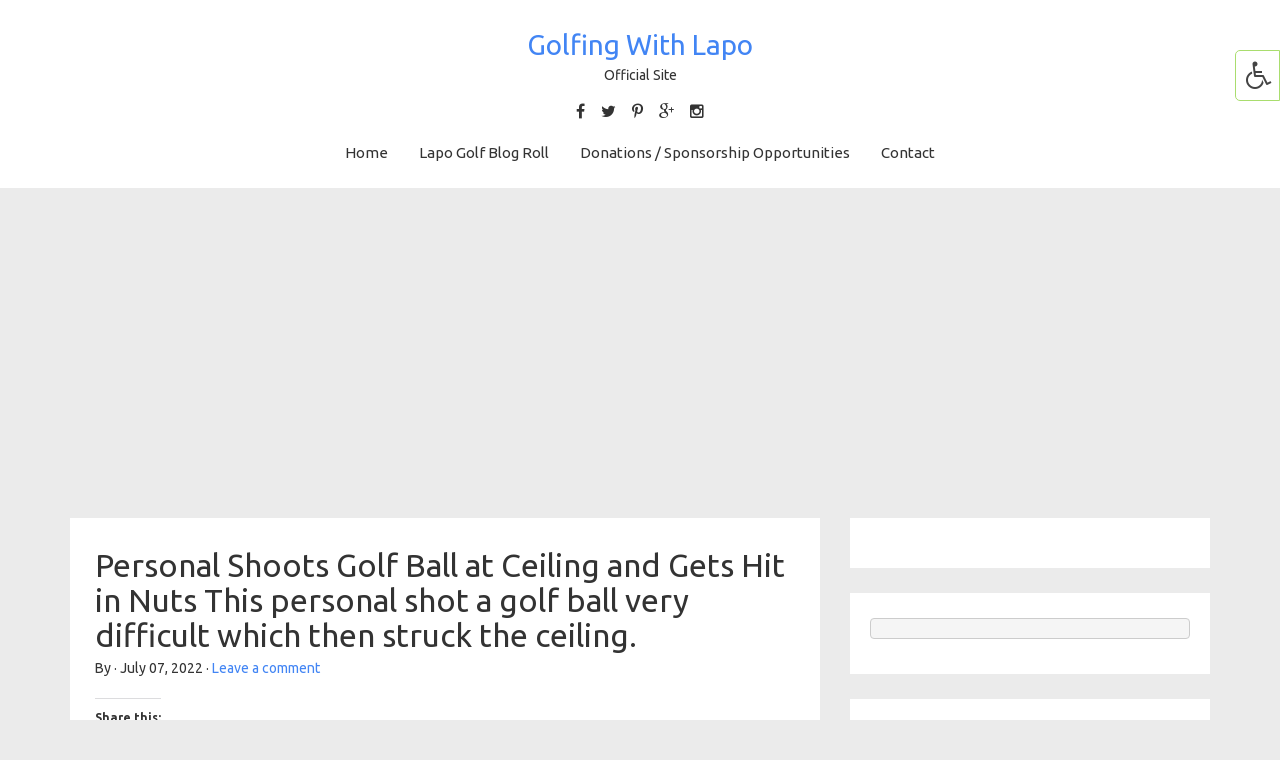

--- FILE ---
content_type: text/html; charset=utf-8
request_url: https://www.google.com/recaptcha/api2/aframe
body_size: 266
content:
<!DOCTYPE HTML><html><head><meta http-equiv="content-type" content="text/html; charset=UTF-8"></head><body><script nonce="TwTces8J5fISs6ECZqd9bQ">/** Anti-fraud and anti-abuse applications only. See google.com/recaptcha */ try{var clients={'sodar':'https://pagead2.googlesyndication.com/pagead/sodar?'};window.addEventListener("message",function(a){try{if(a.source===window.parent){var b=JSON.parse(a.data);var c=clients[b['id']];if(c){var d=document.createElement('img');d.src=c+b['params']+'&rc='+(localStorage.getItem("rc::a")?sessionStorage.getItem("rc::b"):"");window.document.body.appendChild(d);sessionStorage.setItem("rc::e",parseInt(sessionStorage.getItem("rc::e")||0)+1);localStorage.setItem("rc::h",'1763329590448');}}}catch(b){}});window.parent.postMessage("_grecaptcha_ready", "*");}catch(b){}</script></body></html>

--- FILE ---
content_type: text/css
request_url: http://golfingwithlapo.com/wp-content/themes/someblog/style.css?ver=6.8.3
body_size: 12355
content:
/*
Theme Name: SomeBlog
Theme URI: http://www.logicbaseinteractive.com/someblog-wordpress-theme-free/
Author: LogicBase Interactive
Author URI: http://www.logicbaseinteractive.com/
Description: SomeBlog is specially made for bloggers so they can easily showcase their blog posts. We made sure that the texts are easy to read with the right font size and spacing. It is a minimal and elegant theme. Perfect for people that want to keep it simple.
Version: 1.8
Tags: blue, responsive-layout, custom-background, custom-menu, featured-images, theme-options, two-columns
License: GNU General Public License v2 or later
License URI: http://www.gnu.org/licenses/gpl-2.0.html
Text Domain: someblog

*/

/* =WordPress Core
-------------------------------------------------------------- */
.alignnone {
    margin: 5px 20px 20px 0;
}
.aligncenter,
div.aligncenter {
    display: block;
    margin: 5px auto 5px auto;
}
.alignright {
    float:right;
    margin: 5px 0 20px 20px;
}
.alignleft {
    float: left;
    margin: 5px 20px 20px 0;
}
.aligncenter {
    display: block;
    margin: 5px auto 5px auto;
}
a img.alignright {
    float: right;
    margin: 5px 0 20px 20px;
}
a img.alignnone {
    margin: 5px 20px 20px 0;
}
a img.alignleft {
    float: left;
    margin: 5px 20px 20px 0;
}
a img.aligncenter {
    display: block;
    margin-left: auto;
    margin-right: auto
}
.wp-caption {
    background: #fff;
    border: 1px solid #f0f0f0;
    max-width: 96%; /* Image does not overflow the content area */
    padding: 5px 3px 10px;
    text-align: center;
}
.wp-caption.alignnone {
    margin: 5px 20px 20px 0;
}
.wp-caption.alignleft {
    margin: 5px 20px 20px 0;
}
.wp-caption.alignright {
    margin: 5px 0 20px 20px;
}
.wp-caption img {
    border: 0 none;
    height: auto;
    margin: 0;
    max-width: 98.5%;
    padding: 0;
    width: auto;
}
.wp-caption p.wp-caption-text {
    margin: 0;
    padding: 0 4px 5px;
}


/* Text meant only for screen readers. */
.screen-reader-text {
  clip: rect(1px, 1px, 1px, 1px);
  position: absolute !important;
  height: 1px;
  width: 1px;
  overflow: hidden;
}

.screen-reader-text:focus {
  background-color: #f1f1f1;
  border-radius: 3px;
  box-shadow: 0 0 2px 2px rgba(0, 0, 0, 0.6);
  clip: auto !important;
  color: #21759b;
  display: block;
  font-size: 14px;
  font-size: 0.875rem;
  font-weight: bold;
  height: auto;
  left: 5px;
  line-height: normal;
  padding: 15px 23px 14px;
  text-decoration: none;
  top: 5px;
  width: auto;
  z-index: 100000; /* Above WP toolbar. */
}

.sticky .entry-time {
	background-color: #353535 !important;
}

.gallery-caption {
	margin: 0;
}

.bypostauthor {}

a { color: #4285F4; }
body { background-color: #EBEBEB; font-family: 'Ubuntu', arial; }
.clear { clear: both; }

/* Header */
header { background-color: #fff; margin-bottom: 25px; }
.header_inside_cont { padding: 25px 0 15px; text-align: center; }
.header_title { font-size: 28px; }
.header_subtitle { font-size: 14px; }
.header_logo { text-align: center; }
.header_social { margin-top: 15px; font-size: 16px; }
.header_social span { margin: 0 6px; }
.header_social a { color: #333; }
.header_social a:hover { color: #4285F4; }

/* Header Menu */
.header_menu { margin-top: 20px; }
.header_menu ul { list-style-type: none; margin: 0; padding: 0; }
.header_menu ul li { display: inline-block; margin: 0 14px; font-size: 15px; position: relative; padding-bottom: 10px; }
.header_menu ul li a { color: #333; }
.header_menu ul li a:hover { color: #4285F4; }
.header_menu ul li ul { position: absolute; top: 25px; left: 0; background-color: #fff; z-index: 100; display: none; }
.header_menu ul li ul li { width: 180px; display: block;  padding: 0; text-align: left; margin: 0; font-size: 14px; }
.header_menu ul li ul li a { padding: 6px 12px; display: block; border-top: 1px solid #ccc; }
.header_menu ul li ul li a:hover { text-decoration: none; background: #4285F4; color: #fff;  }
.header_menu ul li ul li:first-child a { border-top: none; }
.header_menu ul li ul li ul { top: 0; left: 180px; }
.slicknav_menu {
  display:none;
}


/* Slider */
.slider_cont { margin-bottom: 25px; }
#carousel-example-generic .item { text-align: center; }
#carousel-example-generic .item img { display: inline-block; }
.item h3 a { color: #fff; }

/* Content */
.archive_header,
.home_blog_box { background-color: #fff; padding: 25px 25px; margin-bottom: 25px; }
.home_blog_box h3 a { color: #333; }
.home_blog_box h1.single_title,
.home_blog_box h3 { margin: 0 0 5px; font-size: 26px; color: #333; }
.home_blog_box h1.single_title { font-size: 32px; }
.home_blog_box .post_meta { margin: 0 0 20px; font-size: 14px; }
.home_blog_box .post_meta_spacer { margin: 0 0 20px; }
.home_blog_box .post_excerpt { font-size: 14px; margin: 20px 0 0 0; }
.home_blog_box img { max-width: 100%; height: auto; }

.home_blog_box img {
  opacity: 1;
  transition: opacity .25s ease-in-out;
  -moz-transition: opacity .25s ease-in-out;
  -webkit-transition: opacity .25s ease-in-out;
}

.home_blog_box img:hover {
  opacity: 0.8;
}

.read_more { margin-top: 20px; }
.read_more a { display: inline-block; background-color: #4285F4; padding: 6px 12px; color: #fff; }
.post_meta_bottom { margin-top: 15px; }
.single_box p { margin-bottom: 20px; }
.comment-meta { margin-bottom: 10px; }
.single_next_prev_post { margin-top: 15px; }
.single_prev_post { float: left; width: 50%; }
.single_prev_post_inside { padding-right: 10px; }
.single_next_post { float: right; width: 50%; text-align: right; }
.single_next_post_inside { padding-left: 10px; }

.someblog_nav a { display: inline-block; background-color: #fff; padding: 5px 12px; }
.someblog_nav a:hover { background: #4285F4; color: #fff; text-decoration: none; }
.someblog_nav_prev { text-align: left; }
.someblog_nav_next { text-align: right; }
.page-links { margin: 15px 0; }

#searchform #searchsubmit { background: #4285F4; color: #fff; border: none; padding: 4px 12px; display: block; margin-top: 6px; }
#searchform input { display: block; }

input[type=text],
input[type=email],
textarea {
  display: block;
  width: 100%;
  /*height: 34px;*/
  padding: 6px 12px;
  font-size: 14px;
  line-height: 1.42857143;
  color: #555;
  background-color: #fff;
  background-image: none;
  border: 1px solid #ccc;
  border-radius: 4px;
  -webkit-box-shadow: inset 0 1px 1px rgba(0, 0, 0, .075);
          box-shadow: inset 0 1px 1px rgba(0, 0, 0, .075);
  -webkit-transition: border-color ease-in-out .15s, -webkit-box-shadow ease-in-out .15s;
       -o-transition: border-color ease-in-out .15s, box-shadow ease-in-out .15s;
          transition: border-color ease-in-out .15s, box-shadow ease-in-out .15s;
}

input[type=text]:focus,
input[type=email]:focus,
textarea:focus {
  border-color: #66afe9;
  outline: 0;
  -webkit-box-shadow: inset 0 1px 1px rgba(0,0,0,.075), 0 0 8px rgba(102, 175, 233, .6);
          box-shadow: inset 0 1px 1px rgba(0,0,0,.075), 0 0 8px rgba(102, 175, 233, .6);
}

input[type=submit] {
  display: inline-block;
  padding: 6px 12px;
  margin-bottom: 0;
  font-size: 14px;
  font-weight: normal;
  line-height: 1.42857143;
  text-align: center;
  white-space: nowrap;
  vertical-align: middle;
  -ms-touch-action: manipulation;
      touch-action: manipulation;
  cursor: pointer;
  -webkit-user-select: none;
     -moz-user-select: none;
      -ms-user-select: none;
          user-select: none;
  background-image: none;
  border: 1px solid transparent;
  border-radius: 4px;
  background: #4285F4;
  color: #fff;
}

.comments_cont {  }
h3#comments,
h2.comments-title { margin: 0 0 25px; }
.commentlist {
	margin: 20px 0
}

.commentlist .children { margin-top: 20px; }

.commentlist li {
	list-style-type: none;
	margin: 0 0 20px 0;
}

.comment .avatar {
	float: left;
	margin-right: 1em;
	-webkit-border-radius: 20px;
	border-radius: 20px;
}

.comment-content {
	clear: both;
	padding: 0.5em 0
}

.comment-content p:last-child {
	margin: 0;
}

h1.archive_header_title { margin: 0 0 6px; font-size: 28px; }
h3.archive_desc { margin: 0; font-size: 16px; }
h3.archive_desc p { margin: 0;  }

h3.single_catefory, h3.single_catefory a {
  font-size: 14px;
  text-align: center;
  padding: 10px 0 0;
  color: #4285F4;
}

.post_title { padding: 6px 0; font-family: 'Roboto Slab', serif; }

.two_column .home_post_img {
  overflow: hidden;
}

.center { text-align: center; }


.s_item {
  min-height: 370px;
  overflow: hidden;
  background-size: cover !important;
  background-position: center center !important;
  position: relative;
}

.s_item img { 
    max-width: 100%;
    display: block;
    height: auto;
  }


.slider_inner {
  position: absolute;
  bottom: 0;
  right: 0;
  text-align: right;
  padding: 0 40px 10px;
  background: url('img/overlay.png')repeat; 
}
.slider_inner .post_excerpt, .slider_inner h3, .slider_inner h3 a { color: #fff; }
.slider_inner h3 { margin: 10px 0; }
/*.custom_slider .slick-prev { background: url('img/prev-sprite.png') no-repeat top center #4285F4; height: 40px; width: 40px; left: -42px; }*/
/*.custom_slider .slick-next { background: url('img/next-sprite.png')no-repeat top center #4285F4; height: 40px; width: 40px; right: -42px; }*/

.home-slider-version3 .s_item { margin: 0 10px; }

.slick-prev::before, .slick-next::before {
  background-color: #4285f4;
  color: #fff;
  content: "\f054";
  display: block;
  font-family: FontAwesome;
  opacity: 1;
  padding: 5px;
  position: absolute;
  left: 0;
  top: 0;
}
.slick-prev::before {
  content: "\f053";
}
.slick-prev, .slick-next {
  height: 30px;
  width: 25px;
}
/*
.s_item.slick-slide.slick-current {
  transform: scale(1.1);
  transition: 0.4s all ease-in-out 0s;
}

.s_item.slick-slide {
  transform: scale(0.9);
  transition: 0.4s all ease-in-out 0s;
}
*/

/* Sidebar */
.side_box { padding: 25px 20px; background-color: #fff; margin-bottom: 25px; }
h3.side_title { margin: 0 0 20px; padding-bottom: 10px; border-bottom: 1px solid #ccc; position: relative; }
.side_box a { color: #333; }
.side_box a:hover { color: #4285F4; }
.side_box ul { list-style-type: none; margin: 0; padding: 0; }
.side_box ul li { margin-top: 10px; }
.side_box img { max-width: 100%; height: auto; }

h3.side_title::after {
  background: #4285F4 none repeat scroll 0 0;
  bottom: -1px;
  content: "";
  height: 1px;
  left: 0;
  position: absolute;
  width: 90px;
}

body.single .post_meta  { text-align: left; }
.slick-slider { margin-bottom: 0; }

/* Footer */
.main_footer { padding: 35px 0; background-color: #2E3134; color: #fff; margin-top: 25px; }
.footer_widget_box .footer_box { margin-top: 25px; }
.footer_widget_box .footer_box:first-child { margin-top: 0; }
.footer_box h3.footer_title { margin: 0 0 20px; padding-bottom: 15px; border-bottom: 1px solid #ccc; position: relative; }
.footer_box a { color: #fff; }
.footer_box p { margin: 15px 0 0 0; }
.footer_box ol,
.footer_box ul { list-style-type: none; margin: 0; padding: 0; }
.footer_box ol li,
.footer_box ul li { margin-top: 10px; }
.footer_box ol li:first-child,
.footer_box ul li:first-child { margin-top: 0; }

h3.footer_title::after {
  background: #4285F4 none repeat scroll 0 0;
  bottom: -1px;
  content: "";
  height: 1px;
  left: 0;
  position: absolute;
  width: 90px;
}

.footer_copyright { padding: 25px 0; background: #000; color: #fff; font-size: 14px; }

@media (max-width: 768px) {

  .header_menu { display: none; }
  .slicknav_menu {
    display:block;
  }

  .carousel-caption { display: none; }

  .custom_slider .slick-prev { left: -12px; z-index: 10; }
  .custom_slider .slick-next { right: -12px; z-index: 10; }
  .home-slider-version3 .s_item { margin: 0; } 

  body.home .one_col { position: static !important; }

  .single_prev_post { float: none; width: auto; margin-bottom: 10px; }
  .single_prev_post_inside { padding-right: 0px; }
  .single_next_post { float: none; width: auto; text-align: right; }
  .single_next_post_inside { padding-left: 0px; }  

}

--- FILE ---
content_type: application/javascript
request_url: http://golfingwithlapo.com/wp-content/themes/someblog/js/scripts.js?ver=6.8.3
body_size: 1197
content:
jQuery(document).ready(function($) {

    $('.header_menu li').hover(
        function () {
            $('ul:first', this).css('display','block');
        }, 
        function () {
            $('ul:first', this).css('display','none');         
        }
    );  

    $('#main_header_menu').slicknav();

    $('.home-slider-version2').slick({
	  infinite: true,
	  autoplay: true,
	  autoplaySpeed: 5000,
	  slidesToShow: 2,
	  slidesToScroll: 1,
	  responsive: [
	  	{
	  		breakpoint: 991,
	  		settings: {
	  			slidesToShow: 1,
	  			slidesToScroll: 1,
	  			infinite: true
	  		}
	  	}
	  ]
	});

	$('.home-slider-version3').slick({
	  centerMode: true,
	  autoplay: true,
	  autoplaySpeed: 5000,
	  centerPadding: '10px',
	  slidesToShow: 3,
	  slidesToScroll: 1,	 
	  responsive: [
	  	{
	  		breakpoint: 991,
	  		settings: {
	  			centerMode: true,
	  			centerPadding: '10px',
	  			slidesToShow: 1
	  		}
	  	}
	  ]
	});

	var $grid = $('.two_column').masonry({
	  // options
	  itemSelector: '.one_col',
	  columnWidth: '.one_col',
	});

	$grid.imagesLoaded().progress( function() {
	  $grid.masonry('layout');
	});
		

})